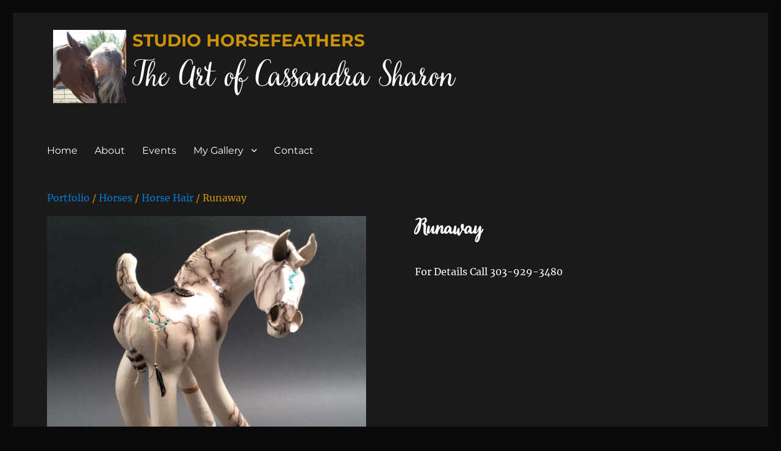

--- FILE ---
content_type: text/css
request_url: https://cassandrasharon.com/wp-content/themes/twentysixteen-child/style.css?ver=20251202
body_size: 1089
content:
/*
Theme Name: Studio Horse Feathers Theme
Theme URI: http://studiohorsefeathers.com
Description: Designed by Eclectic Horseman 
Author: Steve Bell
Version: 1.0.0
Template: twentysixteen

*/

@font-face {
    font-family: VeryBerry;
    src: url('Fonts/veryberry-regular-webfont.ttf'), url('Fonts/veryberry-regular-webfont.woff2'), url('Fonts/veryberry-regular-webfont.woff')
}

/* Headings
--------------------------------------------- */


a {
	text-decoration: none;
}

.site-content h2 {
	color: silver;
}

.site-content a {
	color: #007acc;
}

.textwidget {
	color: white;
}

footer {
	color: #f5f4f4;
}


.site {
	background: black;
}


header#masthead.site-header {

margin-top: 0;
margin-bottom: 0;
padding-top: 0;
padding-bottom: 15px;

}

.menu-toggle {
	color: white;
}

.main-navigation a {
	color: #fff !important;
}

.main-navigation a:hover, .main-navigation a:focus {
	color: white !important;
}


.main-navigation .current-menu-item > a {
	color: #db8113 !important;
}

.main-navigation ul ul li {
	background-color: black !important;
}

.site-branding p {
	margin: 0 !important;
	padding: 0;
}

.site-branding .custom-logo {
    max-width: 120px !important;

}

p.site-description {
	width: 759px !important;
}

.site-branding .site-title a {
	text-transform: uppercase;
	color: #db8113;
	 margin-right: 20px;
}

.site-description {
	font: 55px VeryBerry; 
	color: white;
}

.custom-logo {
	margin-right: 10px;
	margin-left: 10px;
	float: left;
	display: inline;
}

.content-area-home {
	width: 100%;
}


.home .entry-title {
    display: none;
}

.entry-title {
	color: white;
}

.page-title {
	color: white;
}


.woocommerce div.product p.price, .woocommerce div.product span.price {
	color: white;	
}

.woocommerce div.product .product_title {

	font-family: VeryBerry;
	color: white;
}


.woocommerce ul.products li.product h3 {
	font: 15px;
	font-family: Merriweather, Georgia, serif; 
	color: white;
	text-align: center;
	text-transform: uppercase;
}


.woocommerce .content-area {
	width: 100% !important;
}

.posted_in {
    display: none !important;
}

.tagged_as {
    display: none !important;
}


.woo-product-previous {
position: absolute;
top: 150px;
right: 0;
z-index: 1000;
}

a.woocommerce-LoopProduct-link {
	color: black !important;
}


.pp_content_container {
	background-color: black !important;
}

input[type="text"], input[type="email"], input[type="url"], input[type="password"], input[type="search"], input[type="tel"], input[type="number"], textarea {
	background-color: #2c2828;
}


.entry-content {
	color: white;
}

div.summary.entry-summary p {
	color: white;
}

/* WooCommerce 3.0 Gallery */

.woocommerce-product-gallery {
position: relative;
margin-bottom: 3em
}

.woocommerce-product-gallery figure {
margin: 0
}

.woocommerce-product-gallery .woocommerce-product-gallery__image:nth-child(n+2) {
width: 25%;
display: inline-block;
margin-top: 20px;
}

.woocommerce-product-gallery .flex-control-thumbs li {
list-style: none;
float: left;
cursor: pointer
}

.woocommerce-product-gallery .flex-control-thumbs img {
opacity: .5
}

.woocommerce-product-gallery .flex-control-thumbs img.flex-active,.woocommerce-product-gallery .flex-control-thumbs img:hover {
opacity: 1
}

.woocommerce-product-gallery img {
display: block
}

.woocommerce-product-gallery--columns-3 .flex-control-thumbs li {
width: 33.3333%
}

.woocommerce-product-gallery--columns-4 .flex-control-thumbs li {
width: 25%
}

.woocommerce-product-gallery--columns-5 .flex-control-thumbs li {
width: 20%
}

.woocommerce-product-gallery__trigger {
position: absolute;
top: 1em;
right: 1em;
z-index: 99;
}

a.woocommerce-product-gallery__trigger {
text-decoration: none;
}

.single-product div.product .woocommerce-product-gallery .woocommerce-product-gallery__trigger {
position: absolute;
top: .875em;
right: .875em;
display: block;
height: 2em;
width: 2em;
border-radius: 3px;
z-index: 99;
text-align: center;
text-indent: -999px;
overflow: hidden;
}

.single-product div.product .woocommerce-product-gallery .woocommerce-product-gallery__trigger {
background-color: #169fda;
color: #ffffff;
}

.single-product div.product .woocommerce-product-gallery .woocommerce-product-gallery__trigger:hover {
background-color: #1781ae;
border-color: #1781ae;
color: #ffffff;
}

.single-product div.product .woocommerce-product-gallery .woocommerce-product-gallery__trigger:before {
font: normal normal normal 1em/1 FontAwesome;
font-size: inherit;
text-rendering: auto;
-webkit-font-smoothing: antialiased;
-moz-osx-font-smoothing: grayscale;
display: block;
content: "\f00e";
line-height: 2;
text-indent: 0;
}



/* ===== begin logo ===== */


@media screen and (max-width: 414px) {
    
.custom-logo {
	max-width: 100% !important;
	float: none !important;
	margin: 0 auto !important;
}

}

/* ===== end logo ===== */




